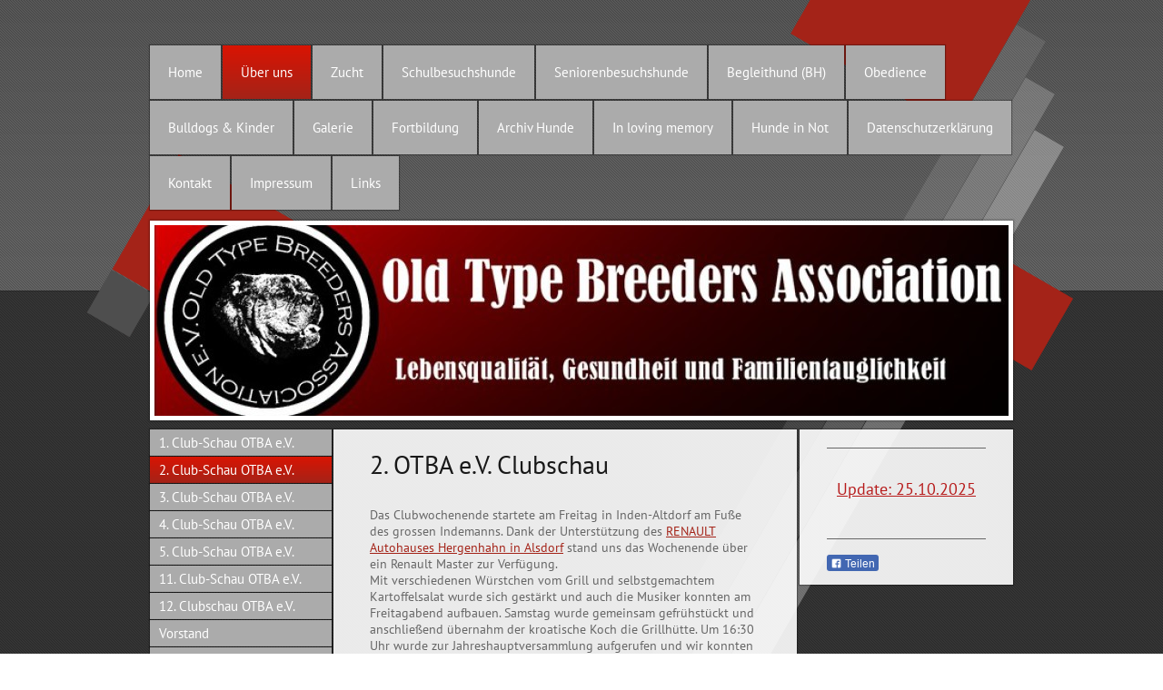

--- FILE ---
content_type: text/html; charset=UTF-8
request_url: https://www.otba.de/%C3%BCber-uns/2-club-schau-otba-e-v/
body_size: 9680
content:
<!DOCTYPE html>
<html lang="de"  ><head prefix="og: http://ogp.me/ns# fb: http://ogp.me/ns/fb# business: http://ogp.me/ns/business#">
    <meta http-equiv="Content-Type" content="text/html; charset=utf-8"/>
    <meta name="generator" content="IONOS MyWebsite"/>
        
    <link rel="dns-prefetch" href="//cdn.website-start.de/"/>
    <link rel="dns-prefetch" href="//108.mod.mywebsite-editor.com"/>
    <link rel="dns-prefetch" href="https://108.sb.mywebsite-editor.com/"/>
    <link rel="shortcut icon" href="//cdn.website-start.de/favicon.ico"/>
        <title>OTBA - 2. Club-Schau OTBA e.V.</title>
    
    

<meta name="format-detection" content="telephone=no"/>
        <meta name="keywords" content="Old Type English Bulldog, gesunde Bulldoggen, Bulldog Welpen, Continental Bulldog, English Bulldog"/>
            <meta name="description" content="English Bulldog , Leavitt Bulldog , Victorian Bulldog , Continental Bulldog , Conti , Olde English Bulldogge , Bulldog Welpen, gesunde Bulldogge, Rückzüchtung, English Bulldog Old Type"/>
            <meta name="robots" content="index,follow"/>
        <link href="https://www.otba.de/s/style/layout.css?1706604851" rel="stylesheet" type="text/css"/>
    <link href="https://www.otba.de/s/style/main.css?1706604851" rel="stylesheet" type="text/css"/>
    <link href="//cdn.website-start.de/app/cdn/min/group/web.css?1758547156484" rel="stylesheet" type="text/css"/>
<link href="//cdn.website-start.de/app/cdn/min/moduleserver/css/de_DE/common,facebook,shoppingbasket?1758547156484" rel="stylesheet" type="text/css"/>
    <link href="https://108.sb.mywebsite-editor.com/app/logstate2-css.php?site=619832753&amp;t=1765661378" rel="stylesheet" type="text/css"/>

<script type="text/javascript">
    /* <![CDATA[ */
var stagingMode = '';
    /* ]]> */
</script>
<script src="https://108.sb.mywebsite-editor.com/app/logstate-js.php?site=619832753&amp;t=1765661378"></script>

    <link href="https://www.otba.de/s/style/print.css?1758547156484" rel="stylesheet" media="print" type="text/css"/>
    <script type="text/javascript">
    /* <![CDATA[ */
    var systemurl = 'https://108.sb.mywebsite-editor.com/';
    var webPath = '/';
    var proxyName = '';
    var webServerName = 'www.otba.de';
    var sslServerUrl = 'https://www.otba.de';
    var nonSslServerUrl = 'http://www.otba.de';
    var webserverProtocol = 'http://';
    var nghScriptsUrlPrefix = '//108.mod.mywebsite-editor.com';
    var sessionNamespace = 'DIY_SB';
    var jimdoData = {
        cdnUrl:  '//cdn.website-start.de/',
        messages: {
            lightBox: {
    image : 'Bild',
    of: 'von'
}

        },
        isTrial: 0,
        pageId: 920630266    };
    var script_basisID = "619832753";

    diy = window.diy || {};
    diy.web = diy.web || {};

        diy.web.jsBaseUrl = "//cdn.website-start.de/s/build/";

    diy.context = diy.context || {};
    diy.context.type = diy.context.type || 'web';
    /* ]]> */
</script>

<script type="text/javascript" src="//cdn.website-start.de/app/cdn/min/group/web.js?1758547156484" crossorigin="anonymous"></script><script type="text/javascript" src="//cdn.website-start.de/s/build/web.bundle.js?1758547156484" crossorigin="anonymous"></script><script src="//cdn.website-start.de/app/cdn/min/moduleserver/js/de_DE/common,facebook,shoppingbasket?1758547156484"></script>
<script type="text/javascript" src="https://cdn.website-start.de/proxy/apps/static/resource/dependencies/"></script><script type="text/javascript">
                    if (typeof require !== 'undefined') {
                        require.config({
                            waitSeconds : 10,
                            baseUrl : 'https://cdn.website-start.de/proxy/apps/static/js/'
                        });
                    }
                </script><script type="text/javascript" src="//cdn.website-start.de/app/cdn/min/group/pfcsupport.js?1758547156484" crossorigin="anonymous"></script>    <meta property="og:type" content="business.business"/>
    <meta property="og:url" content="https://www.otba.de/über-uns/2-club-schau-otba-e-v/"/>
    <meta property="og:title" content="OTBA - 2. Club-Schau OTBA e.V."/>
            <meta property="og:description" content="English Bulldog , Leavitt Bulldog , Victorian Bulldog , Continental Bulldog , Conti , Olde English Bulldogge , Bulldog Welpen, gesunde Bulldogge, Rückzüchtung, English Bulldog Old Type"/>
                <meta property="og:image" content="https://www.otba.de/s/img/emotionheader.jpg"/>
        <meta property="business:contact_data:country_name" content="Deutschland"/>
    
    
    
    
    
    
    
    
</head>


<body class="body diyBgActive  cc-pagemode-default diy-market-de_DE" data-pageid="920630266" id="page-920630266">
    
    <div class="diyw">
        <div id="diywebWrapper">
  <div id="diywebNavigation">
    <div class="webnavigation"><ul id="mainNav1" class="mainNav1"><li class="navTopItemGroup_1"><a data-page-id="920314178" href="https://www.otba.de/" class="level_1"><span>Home</span></a></li><li class="navTopItemGroup_2"><a data-page-id="920314179" href="https://www.otba.de/über-uns/" class="parent level_1"><span>Über uns</span></a></li><li class="navTopItemGroup_3"><a data-page-id="920316554" href="https://www.otba.de/zucht/" class="level_1"><span>Zucht</span></a></li><li class="navTopItemGroup_4"><a data-page-id="920617963" href="https://www.otba.de/schulbesuchshunde/" class="level_1"><span>Schulbesuchshunde</span></a></li><li class="navTopItemGroup_5"><a data-page-id="920621579" href="https://www.otba.de/seniorenbesuchshunde/" class="level_1"><span>Seniorenbesuchshunde</span></a></li><li class="navTopItemGroup_6"><a data-page-id="920534159" href="https://www.otba.de/begleithund-bh/" class="level_1"><span>Begleithund (BH)</span></a></li><li class="navTopItemGroup_7"><a data-page-id="921104625" href="https://www.otba.de/obedience/" class="level_1"><span>Obedience</span></a></li><li class="navTopItemGroup_8"><a data-page-id="920636611" href="https://www.otba.de/bulldogs-kinder/" class="level_1"><span>Bulldogs &amp; Kinder</span></a></li><li class="navTopItemGroup_9"><a data-page-id="920314183" href="https://www.otba.de/galerie/" class="level_1"><span>Galerie</span></a></li><li class="navTopItemGroup_10"><a data-page-id="920679628" href="https://www.otba.de/fortbildung/" class="level_1"><span>Fortbildung</span></a></li><li class="navTopItemGroup_11"><a data-page-id="920971346" href="https://www.otba.de/archiv-hunde/" class="level_1"><span>Archiv Hunde</span></a></li><li class="navTopItemGroup_12"><a data-page-id="920885338" href="https://www.otba.de/in-loving-memory/" class="level_1"><span>In loving memory</span></a></li><li class="navTopItemGroup_13"><a data-page-id="920492327" href="https://www.otba.de/hunde-in-not/" class="level_1"><span>Hunde in Not</span></a></li><li class="navTopItemGroup_14"><a data-page-id="921042524" href="https://www.otba.de/datenschutzerklärung/" class="level_1"><span>Datenschutzerklärung</span></a></li><li class="navTopItemGroup_15"><a data-page-id="920314184" href="https://www.otba.de/kontakt/" class="level_1"><span>Kontakt</span></a></li><li class="navTopItemGroup_16"><a data-page-id="920314186" href="https://www.otba.de/impressum/" class="level_1"><span>Impressum</span></a></li><li class="navTopItemGroup_17"><a data-page-id="920316525" href="https://www.otba.de/links/" class="level_1"><span>Links</span></a></li></ul></div>
  </div>
  <div id="diywebHeader">
    
<style type="text/css" media="all">
.diyw div#emotion-header {
        max-width: 940px;
        max-height: 210px;
                background: #EEEEEE;
    }

.diyw div#emotion-header-title-bg {
    left: 0%;
    top: 20%;
    width: 100%;
    height: 0%;

    background-color: #FFFFFF;
    opacity: 0.50;
    filter: alpha(opacity = 50);
    }
.diyw img#emotion-header-logo {
    left: 1.00%;
    top: 0.00%;
    background: transparent;
                    display: none;
    }

.diyw div#emotion-header strong#emotion-header-title {
    left: 20%;
    top: 20%;
    color: #333333;
        font: normal normal 36px/120% Impact, Charcoal, sans-serif;
}

.diyw div#emotion-no-bg-container{
    max-height: 210px;
}

.diyw div#emotion-no-bg-container .emotion-no-bg-height {
    margin-top: 22.34%;
}
</style>
<div id="emotion-header" data-action="loadView" data-params="active" data-imagescount="1">
            <img src="https://www.otba.de/s/img/emotionheader.jpg?1633789632.940px.210px" id="emotion-header-img" alt=""/>
            
        <div id="ehSlideshowPlaceholder">
            <div id="ehSlideShow">
                <div class="slide-container">
                                        <div style="background-color: #EEEEEE">
                            <img src="https://www.otba.de/s/img/emotionheader.jpg?1633789632.940px.210px" alt=""/>
                        </div>
                                    </div>
            </div>
        </div>


        <script type="text/javascript">
        //<![CDATA[
                diy.module.emotionHeader.slideShow.init({ slides: [{"url":"https:\/\/www.otba.de\/s\/img\/emotionheader.jpg?1633789632.940px.210px","image_alt":"","bgColor":"#EEEEEE"}] });
        //]]>
        </script>

    
            
        
            
                  	<div id="emotion-header-title-bg"></div>
    
            <strong id="emotion-header-title" style="text-align: left"></strong>
                    <div class="notranslate">
                <svg xmlns="http://www.w3.org/2000/svg" version="1.1" id="emotion-header-title-svg" viewBox="0 0 940 210" preserveAspectRatio="xMinYMin meet"><text style="font-family:Impact, Charcoal, sans-serif;font-size:36px;font-style:normal;font-weight:normal;fill:#333333;line-height:1.2em;"><tspan x="0" style="text-anchor: start" dy="0.95em"> </tspan></text></svg>
            </div>
            
    
    <script type="text/javascript">
    //<![CDATA[
    (function ($) {
        function enableSvgTitle() {
                        var titleSvg = $('svg#emotion-header-title-svg'),
                titleHtml = $('#emotion-header-title'),
                emoWidthAbs = 940,
                emoHeightAbs = 210,
                offsetParent,
                titlePosition,
                svgBoxWidth,
                svgBoxHeight;

                        if (titleSvg.length && titleHtml.length) {
                offsetParent = titleHtml.offsetParent();
                titlePosition = titleHtml.position();
                svgBoxWidth = titleHtml.width();
                svgBoxHeight = titleHtml.height();

                                titleSvg.get(0).setAttribute('viewBox', '0 0 ' + svgBoxWidth + ' ' + svgBoxHeight);
                titleSvg.css({
                   left: Math.roundTo(100 * titlePosition.left / offsetParent.width(), 3) + '%',
                   top: Math.roundTo(100 * titlePosition.top / offsetParent.height(), 3) + '%',
                   width: Math.roundTo(100 * svgBoxWidth / emoWidthAbs, 3) + '%',
                   height: Math.roundTo(100 * svgBoxHeight / emoHeightAbs, 3) + '%'
                });

                titleHtml.css('visibility','hidden');
                titleSvg.css('visibility','visible');
            }
        }

        
            var posFunc = function($, overrideSize) {
                var elems = [], containerWidth, containerHeight;
                                    elems.push({
                        selector: '#emotion-header-title',
                        overrideSize: true,
                        horPos: 53,
                        vertPos: 44                    });
                    lastTitleWidth = $('#emotion-header-title').width();
                                                elems.push({
                    selector: '#emotion-header-title-bg',
                    horPos: 0,
                    vertPos: 23                });
                                
                containerWidth = parseInt('940');
                containerHeight = parseInt('210');

                for (var i = 0; i < elems.length; ++i) {
                    var el = elems[i],
                        $el = $(el.selector),
                        pos = {
                            left: el.horPos,
                            top: el.vertPos
                        };
                    if (!$el.length) continue;
                    var anchorPos = $el.anchorPosition();
                    anchorPos.$container = $('#emotion-header');

                    if (overrideSize === true || el.overrideSize === true) {
                        anchorPos.setContainerSize(containerWidth, containerHeight);
                    } else {
                        anchorPos.setContainerSize(null, null);
                    }

                    var pxPos = anchorPos.fromAnchorPosition(pos),
                        pcPos = anchorPos.toPercentPosition(pxPos);

                    var elPos = {};
                    if (!isNaN(parseFloat(pcPos.top)) && isFinite(pcPos.top)) {
                        elPos.top = pcPos.top + '%';
                    }
                    if (!isNaN(parseFloat(pcPos.left)) && isFinite(pcPos.left)) {
                        elPos.left = pcPos.left + '%';
                    }
                    $el.css(elPos);
                }

                // switch to svg title
                enableSvgTitle();
            };

                        var $emotionImg = jQuery('#emotion-header-img');
            if ($emotionImg.length > 0) {
                // first position the element based on stored size
                posFunc(jQuery, true);

                // trigger reposition using the real size when the element is loaded
                var ehLoadEvTriggered = false;
                $emotionImg.one('load', function(){
                    posFunc(jQuery);
                    ehLoadEvTriggered = true;
                                        diy.module.emotionHeader.slideShow.start();
                                    }).each(function() {
                                        if(this.complete || typeof this.complete === 'undefined') {
                        jQuery(this).load();
                    }
                });

                                noLoadTriggeredTimeoutId = setTimeout(function() {
                    if (!ehLoadEvTriggered) {
                        posFunc(jQuery);
                    }
                    window.clearTimeout(noLoadTriggeredTimeoutId)
                }, 5000);//after 5 seconds
            } else {
                jQuery(function(){
                    posFunc(jQuery);
                });
            }

                        if (jQuery.isBrowser && jQuery.isBrowser.ie8) {
                var longTitleRepositionCalls = 0;
                longTitleRepositionInterval = setInterval(function() {
                    if (lastTitleWidth > 0 && lastTitleWidth != jQuery('#emotion-header-title').width()) {
                        posFunc(jQuery);
                    }
                    longTitleRepositionCalls++;
                    // try this for 5 seconds
                    if (longTitleRepositionCalls === 5) {
                        window.clearInterval(longTitleRepositionInterval);
                    }
                }, 1000);//each 1 second
            }

            }(jQuery));
    //]]>
    </script>

    </div>

  </div>
  <div id="diywebAllContent">
    <div id="diywebSidebarLeft">
      <div id="diywebSubNavigation">
        <div class="webnavigation"><ul id="mainNav2" class="mainNav2"><li class="navTopItemGroup_0"><a data-page-id="920612609" href="https://www.otba.de/über-uns/1-club-schau-otba-e-v/" class="level_2"><span>1. Club-Schau OTBA e.V.</span></a></li><li class="navTopItemGroup_0"><a data-page-id="920630266" href="https://www.otba.de/über-uns/2-club-schau-otba-e-v/" class="current level_2"><span>2. Club-Schau OTBA e.V.</span></a></li><li class="navTopItemGroup_0"><a data-page-id="920883454" href="https://www.otba.de/über-uns/3-club-schau-otba-e-v/" class="level_2"><span>3. Club-Schau OTBA e.V.</span></a></li><li class="navTopItemGroup_0"><a data-page-id="920943021" href="https://www.otba.de/über-uns/4-club-schau-otba-e-v/" class="level_2"><span>4. Club-Schau OTBA e.V.</span></a></li><li class="navTopItemGroup_0"><a data-page-id="921021366" href="https://www.otba.de/über-uns/5-club-schau-otba-e-v/" class="level_2"><span>5. Club-Schau OTBA e.V.</span></a></li><li class="navTopItemGroup_0"><a data-page-id="921107400" href="https://www.otba.de/über-uns/11-club-schau-otba-e-v/" class="level_2"><span>11. Club-Schau OTBA e.V.</span></a></li><li class="navTopItemGroup_0"><a data-page-id="921111640" href="https://www.otba.de/über-uns/12-clubschau-otba-e-v/" class="level_2"><span>12. Clubschau OTBA e.V.</span></a></li><li class="navTopItemGroup_0"><a data-page-id="920314180" href="https://www.otba.de/über-uns/vorstand/" class="level_2"><span>Vorstand</span></a></li><li class="navTopItemGroup_0"><a data-page-id="920314181" href="https://www.otba.de/über-uns/satzung/" class="level_2"><span>Satzung</span></a></li><li class="navTopItemGroup_0"><a data-page-id="920314182" href="https://www.otba.de/über-uns/mitglied-werden/" class="level_2"><span>Mitglied werden</span></a></li><li class="navTopItemGroup_0"><a data-page-id="920802844" href="https://www.otba.de/über-uns/t-shirts-und-mehr/" class="level_2"><span>T-Shirts und mehr</span></a></li><li class="navTopItemGroup_0"><a data-page-id="920537466" href="https://www.otba.de/über-uns/seminare-vorträge/" class="level_2"><span>Seminare / Vorträge</span></a></li><li class="navTopItemGroup_0"><a data-page-id="920538746" href="https://www.otba.de/über-uns/mitgliederbereich-members/" class="level_2"><span>Mitgliederbereich / members</span></a></li></ul></div>
      </div>
    </div>
    <div id="diywebMainContent">
      
        <div id="content_area">
        	<div id="content_start"></div>
        	
        
        <div id="matrix_1024886246" class="sortable-matrix" data-matrixId="1024886246"><div class="n module-type-header diyfeLiveArea "> <h1><span class="diyfeDecoration"><span class="diyfeDecoration"><span class="diyfeDecoration">2. OTBA e.V. Clubschau</span></span></span></h1> </div><div class="n module-type-text diyfeLiveArea "> <p style="text-align: center;"><span style="color:#f74448;"> </span></p>
<p>Das Clubwochenende startete am Freitag in Inden-Altdorf am Fuße des grossen Indemanns. Dank der Unterstützung des <a href="http://www.renault-hergenhan.de/" target="_blank">RENAULT Autohauses
Hergenhahn in Alsdorf</a> stand uns das Wochenende über ein Renault Master zur Verfügung.</p>
<p>Mit verschiedenen Würstchen vom Grill und selbstgemachtem Kartoffelsalat wurde sich gestärkt und auch die Musiker konnten am Freitagabend aufbauen. Samstag wurde gemeinsam gefrühstückt und
anschließend übernahm der kroatische Koch die Grillhütte. Um 16:30 Uhr wurde zur Jahreshauptversammlung aufgerufen und wir konnten im Laufe der JHV erstmals in der Vereinsgeschichte die OTBA e.V.
Vereinsnadel verleihen. Die Preisträger 2014 waren Herr Benno van Gelder , Frau Dr. med. vet. Harriet Eder / Bayerische Tierärztekammer, Herr Marcel LeBlanc und Frau Annelies van Sunder allesamt für
besondere Dienste um den Verein und die Zucht.</p>
<p>Im Anschluss an die JHV gingen wir zum gemütlichen Teil über mit live Musik von "The YELLOW SNOW group". Ein gelungener Tag mit Freunden und vielen helfenden Händen.</p>
<p>Am 14.9 fand die diesjährige Clubschau statt. Zur Einleitung wurde ein Sachpreis und Pokal für die weiteste Anreise vergeben, er ging wie im Vorjahr an den Zwinger GLORIOUS BULLS Frau Dr. med.
vet. H. Eder mit 592 km Wegstrecke. Wir konnten im Laufe der Veranstaltung den OTBA e.V. betreuenden Veterinär Dr. med. vet. K.-H. Hennecken (DOK) der Tierärztekammer Nordrhein begrüssen, der als
Anerkennung für die fachkompetente Unterstützung mit Sachpreis und der Vereinsnadel des OTBA e.V. ausgezeichnet wurde. </p>
<p>Besonderen Spaß hat der Ring "Kind mit Hund" auch 2014 bereitet, 7 Kinder mit Hund konnten Ihr Können in Kommunikation mit dem Hund unter Beweis stellen. Herzlichen Dank und weiter so.</p>
<p>Mit 49 gemeldeten Hunden war die Clubschau ein guter Erfolg.</p> </div><div class="n module-type-imageSubtitle diyfeLiveArea "> <div class="clearover imageSubtitle" id="imageSubtitle-5788936330">
    <div class="align-container align-left" style="max-width: 419px">
        <a class="imagewrapper" href="https://www.otba.de/s/cc_images/teaserbox_2441987511.jpg?t=1407781662" rel="lightbox[5788936330]" title="DANK allen Sponsoren">
            <img id="image_2441987511" src="https://www.otba.de/s/cc_images/cache_2441987511.jpg?t=1407781662" alt="" style="max-width: 419px; height:auto"/>
        </a>

                <span class="caption">DANK allen Sponsoren</span>
        
    </div>

</div>

<script type="text/javascript">
//<![CDATA[
jQuery(function($) {
    var $target = $('#imageSubtitle-5788936330');

    if ($.fn.swipebox && Modernizr.touch) {
        $target
            .find('a[rel*="lightbox"]')
            .addClass('swipebox')
            .swipebox();
    } else {
        $target.tinyLightbox({
            item: 'a[rel*="lightbox"]',
            cycle: false,
            hideNavigation: true
        });
    }
});
//]]>
</script>
 </div><div class="n module-type-imageSubtitle diyfeLiveArea "> <div class="clearover imageSubtitle" id="imageSubtitle-5793511088">
    <div class="align-container align-left" style="max-width: 420px">
        <a class="imagewrapper" href="https://www.otba.de/s/cc_images/teaserbox_2443059035.jpg?t=1411306179" rel="lightbox[5793511088]" title="Das Gelände am frühen Morgen aus der Vogelperspektive">
            <img id="image_2443059035" src="https://www.otba.de/s/cc_images/cache_2443059035.jpg?t=1411306179" alt="" style="max-width: 420px; height:auto"/>
        </a>

                <span class="caption">Das Gelände am frühen Morgen aus der Vogelperspektive</span>
        
    </div>

</div>

<script type="text/javascript">
//<![CDATA[
jQuery(function($) {
    var $target = $('#imageSubtitle-5793511088');

    if ($.fn.swipebox && Modernizr.touch) {
        $target
            .find('a[rel*="lightbox"]')
            .addClass('swipebox')
            .swipebox();
    } else {
        $target.tinyLightbox({
            item: 'a[rel*="lightbox"]',
            cycle: false,
            hideNavigation: true
        });
    }
});
//]]>
</script>
 </div><div class="n module-type-imageSubtitle diyfeLiveArea "> <div class="clearover imageSubtitle" id="imageSubtitle-5793511044">
    <div class="align-container align-left" style="max-width: 420px">
        <a class="imagewrapper" href="https://www.otba.de/s/cc_images/teaserbox_2443058995.jpg?t=1411306025" rel="lightbox[5793511044]" title="Eingang zur Grillhütte">
            <img id="image_2443058995" src="https://www.otba.de/s/cc_images/cache_2443058995.jpg?t=1411306025" alt="" style="max-width: 420px; height:auto"/>
        </a>

                <span class="caption">Eingang zur Grillhütte</span>
        
    </div>

</div>

<script type="text/javascript">
//<![CDATA[
jQuery(function($) {
    var $target = $('#imageSubtitle-5793511044');

    if ($.fn.swipebox && Modernizr.touch) {
        $target
            .find('a[rel*="lightbox"]')
            .addClass('swipebox')
            .swipebox();
    } else {
        $target.tinyLightbox({
            item: 'a[rel*="lightbox"]',
            cycle: false,
            hideNavigation: true
        });
    }
});
//]]>
</script>
 </div><div class="n module-type-imageSubtitle diyfeLiveArea "> <div class="clearover imageSubtitle" id="imageSubtitle-5793510575">
    <div class="align-container align-left" style="max-width: 420px">
        <a class="imagewrapper" href="https://www.otba.de/s/cc_images/teaserbox_2443057178.jpg?t=1411304657" rel="lightbox[5793510575]" title="Die Grillhütte mit fleißigen Helfern">
            <img id="image_2443057178" src="https://www.otba.de/s/cc_images/cache_2443057178.jpg?t=1411304657" alt="" style="max-width: 420px; height:auto"/>
        </a>

                <span class="caption">Die Grillhütte mit fleißigen Helfern</span>
        
    </div>

</div>

<script type="text/javascript">
//<![CDATA[
jQuery(function($) {
    var $target = $('#imageSubtitle-5793510575');

    if ($.fn.swipebox && Modernizr.touch) {
        $target
            .find('a[rel*="lightbox"]')
            .addClass('swipebox')
            .swipebox();
    } else {
        $target.tinyLightbox({
            item: 'a[rel*="lightbox"]',
            cycle: false,
            hideNavigation: true
        });
    }
});
//]]>
</script>
 </div><div class="n module-type-imageSubtitle diyfeLiveArea "> <div class="clearover imageSubtitle" id="imageSubtitle-5793511260">
    <div class="align-container align-left" style="max-width: 420px">
        <a class="imagewrapper" href="https://www.otba.de/s/cc_images/teaserbox_2443059303.jpg?t=1411306659" rel="lightbox[5793511260]" title="OTBA e.V. Kuchen">
            <img id="image_2443059303" src="https://www.otba.de/s/cc_images/cache_2443059303.jpg?t=1411306659" alt="" style="max-width: 420px; height:auto"/>
        </a>

                <span class="caption">OTBA e.V. Kuchen</span>
        
    </div>

</div>

<script type="text/javascript">
//<![CDATA[
jQuery(function($) {
    var $target = $('#imageSubtitle-5793511260');

    if ($.fn.swipebox && Modernizr.touch) {
        $target
            .find('a[rel*="lightbox"]')
            .addClass('swipebox')
            .swipebox();
    } else {
        $target.tinyLightbox({
            item: 'a[rel*="lightbox"]',
            cycle: false,
            hideNavigation: true
        });
    }
});
//]]>
</script>
 </div><div class="n module-type-imageSubtitle diyfeLiveArea "> <div class="clearover imageSubtitle" id="imageSubtitle-5793453783">
    <div class="align-container align-left" style="max-width: 420px">
        <a class="imagewrapper" href="https://www.otba.de/s/cc_images/teaserbox_2442952931.jpg?t=1410899159" rel="lightbox[5793453783]" title="Live Musik am Clubwochenende von &quot;The YELLOW SNOW group&quot;">
            <img id="image_2442952931" src="https://www.otba.de/s/cc_images/cache_2442952931.jpg?t=1410899159" alt="" style="max-width: 420px; height:auto"/>
        </a>

                <span class="caption">Live Musik am Clubwochenende von "The YELLOW SNOW group"</span>
        
    </div>

</div>

<script type="text/javascript">
//<![CDATA[
jQuery(function($) {
    var $target = $('#imageSubtitle-5793453783');

    if ($.fn.swipebox && Modernizr.touch) {
        $target
            .find('a[rel*="lightbox"]')
            .addClass('swipebox')
            .swipebox();
    } else {
        $target.tinyLightbox({
            item: 'a[rel*="lightbox"]',
            cycle: false,
            hideNavigation: true
        });
    }
});
//]]>
</script>
 </div><div class="n module-type-imageSubtitle diyfeLiveArea "> <div class="clearover imageSubtitle" id="imageSubtitle-5793510636">
    <div class="align-container align-left" style="max-width: 420px">
        <a class="imagewrapper" href="https://www.otba.de/s/cc_images/teaserbox_2443057252.jpg?t=1411304814" rel="lightbox[5793510636]" title="Dr. med. vet. K.-H. Hennecken erhält die OTBA e.V. Vereinsnadel">
            <img id="image_2443057252" src="https://www.otba.de/s/cc_images/cache_2443057252.jpg?t=1411304814" alt="" style="max-width: 420px; height:auto"/>
        </a>

                <span class="caption">Dr. med. vet. K.-H. Hennecken erhält die OTBA e.V. Vereinsnadel</span>
        
    </div>

</div>

<script type="text/javascript">
//<![CDATA[
jQuery(function($) {
    var $target = $('#imageSubtitle-5793510636');

    if ($.fn.swipebox && Modernizr.touch) {
        $target
            .find('a[rel*="lightbox"]')
            .addClass('swipebox')
            .swipebox();
    } else {
        $target.tinyLightbox({
            item: 'a[rel*="lightbox"]',
            cycle: false,
            hideNavigation: true
        });
    }
});
//]]>
</script>
 </div><div class="n module-type-imageSubtitle diyfeLiveArea "> <div class="clearover imageSubtitle" id="imageSubtitle-5793453815">
    <div class="align-container align-left" style="max-width: 420px">
        <a class="imagewrapper" href="https://www.otba.de/s/cc_images/teaserbox_2442952941.jpg?t=1410899337" rel="lightbox[5793453815]" title="Best of Preise und Kinderpokale">
            <img id="image_2442952941" src="https://www.otba.de/s/cc_images/cache_2442952941.jpg?t=1410899337" alt="" style="max-width: 420px; height:auto"/>
        </a>

                <span class="caption">Best of Preise und Kinderpokale</span>
        
    </div>

</div>

<script type="text/javascript">
//<![CDATA[
jQuery(function($) {
    var $target = $('#imageSubtitle-5793453815');

    if ($.fn.swipebox && Modernizr.touch) {
        $target
            .find('a[rel*="lightbox"]')
            .addClass('swipebox')
            .swipebox();
    } else {
        $target.tinyLightbox({
            item: 'a[rel*="lightbox"]',
            cycle: false,
            hideNavigation: true
        });
    }
});
//]]>
</script>
 </div><div class="n module-type-imageSubtitle diyfeLiveArea "> <div class="clearover imageSubtitle" id="imageSubtitle-5793511203">
    <div class="align-container align-left" style="max-width: 450px">
        <a class="imagewrapper" href="https://www.otba.de/s/cc_images/teaserbox_2443059226.jpg?t=1411306544" rel="lightbox[5793511203]">
            <img id="image_2443059226" src="https://www.otba.de/s/cc_images/cache_2443059226.jpg?t=1411306544" alt="" style="max-width: 450px; height:auto"/>
        </a>

        
    </div>

</div>

<script type="text/javascript">
//<![CDATA[
jQuery(function($) {
    var $target = $('#imageSubtitle-5793511203');

    if ($.fn.swipebox && Modernizr.touch) {
        $target
            .find('a[rel*="lightbox"]')
            .addClass('swipebox')
            .swipebox();
    } else {
        $target.tinyLightbox({
            item: 'a[rel*="lightbox"]',
            cycle: false,
            hideNavigation: true
        });
    }
});
//]]>
</script>
 </div><div class="n module-type-imageSubtitle diyfeLiveArea "> <div class="clearover imageSubtitle" id="imageSubtitle-5793511013">
    <div class="align-container align-left" style="max-width: 450px">
        <a class="imagewrapper" href="https://www.otba.de/s/cc_images/teaserbox_2443058971.jpg?t=1411305966" rel="lightbox[5793511013]" title="Ring &quot;Kind mit Hund&quot; Wir sind stolz auf Euch">
            <img id="image_2443058971" src="https://www.otba.de/s/cc_images/cache_2443058971.jpg?t=1411305966" alt="" style="max-width: 450px; height:auto"/>
        </a>

                <span class="caption">Ring "Kind mit Hund" Wir sind stolz auf Euch</span>
        
    </div>

</div>

<script type="text/javascript">
//<![CDATA[
jQuery(function($) {
    var $target = $('#imageSubtitle-5793511013');

    if ($.fn.swipebox && Modernizr.touch) {
        $target
            .find('a[rel*="lightbox"]')
            .addClass('swipebox')
            .swipebox();
    } else {
        $target.tinyLightbox({
            item: 'a[rel*="lightbox"]',
            cycle: false,
            hideNavigation: true
        });
    }
});
//]]>
</script>
 </div><div class="n module-type-text diyfeLiveArea "> <p style="text-align: center;"><strong>2. OTBA e.V. Clubschau Resultate</strong></p> </div><div class="n module-type-imageSubtitle diyfeLiveArea "> <div class="clearover imageSubtitle" id="imageSubtitle-5793453829">
    <div class="align-container align-left" style="max-width: 420px">
        <a class="imagewrapper" href="https://www.otba.de/s/cc_images/teaserbox_2442952945.jpg?t=1410899442" rel="lightbox[5793453829]" title="Rüden 3-6 Monate">
            <img id="image_2442952945" src="https://www.otba.de/s/cc_images/cache_2442952945.jpg?t=1410899442" alt="" style="max-width: 420px; height:auto"/>
        </a>

                <span class="caption">Rüden 3-6 Monate</span>
        
    </div>

</div>

<script type="text/javascript">
//<![CDATA[
jQuery(function($) {
    var $target = $('#imageSubtitle-5793453829');

    if ($.fn.swipebox && Modernizr.touch) {
        $target
            .find('a[rel*="lightbox"]')
            .addClass('swipebox')
            .swipebox();
    } else {
        $target.tinyLightbox({
            item: 'a[rel*="lightbox"]',
            cycle: false,
            hideNavigation: true
        });
    }
});
//]]>
</script>
 </div><div class="n module-type-text diyfeLiveArea "> <p>Rüden 3-6 Monate</p>
<p><strong>1.</strong> Platz Root Bulldogs Arno</p>
<p><strong>2.</strong> Platz Root Bulldogs Arne aka Louis</p>
<p> </p> </div><div class="n module-type-imageSubtitle diyfeLiveArea "> <div class="clearover imageSubtitle" id="imageSubtitle-5793534583">
    <div class="align-container align-left" style="max-width: 420px">
        <a class="imagewrapper" href="https://www.otba.de/s/cc_images/teaserbox_2443115149.jpg?t=1411416764" rel="lightbox[5793534583]" title="Hündinnen 3-6 Monate">
            <img id="image_2443115149" src="https://www.otba.de/s/cc_images/cache_2443115149.jpg?t=1411416764" alt="" style="max-width: 420px; height:auto"/>
        </a>

                <span class="caption">Hündinnen 3-6 Monate</span>
        
    </div>

</div>

<script type="text/javascript">
//<![CDATA[
jQuery(function($) {
    var $target = $('#imageSubtitle-5793534583');

    if ($.fn.swipebox && Modernizr.touch) {
        $target
            .find('a[rel*="lightbox"]')
            .addClass('swipebox')
            .swipebox();
    } else {
        $target.tinyLightbox({
            item: 'a[rel*="lightbox"]',
            cycle: false,
            hideNavigation: true
        });
    }
});
//]]>
</script>
 </div><div class="n module-type-text diyfeLiveArea "> <p>Hündinnen 3-6 Monate</p>
<p><strong>1.</strong> Platz Root Bulldogs Alice</p>
<p><strong>2.</strong> Platz</p>
<p><strong>3.</strong> Platz Root Bulldogs Abby</p>
<p><strong>4.</strong> Platz </p> </div><div class="n module-type-imageSubtitle diyfeLiveArea "> <div class="clearover imageSubtitle" id="imageSubtitle-5793467149">
    <div class="align-container align-left" style="max-width: 420px">
        <a class="imagewrapper" href="https://www.otba.de/s/cc_images/teaserbox_2442982633.jpg?t=1410984994" rel="lightbox[5793467149]" title="Bester Welpe Rüde">
            <img id="image_2442982633" src="https://www.otba.de/s/cc_images/cache_2442982633.jpg?t=1410984994" alt="" style="max-width: 420px; height:auto"/>
        </a>

                <span class="caption">Bester Welpe Rüde</span>
        
    </div>

</div>

<script type="text/javascript">
//<![CDATA[
jQuery(function($) {
    var $target = $('#imageSubtitle-5793467149');

    if ($.fn.swipebox && Modernizr.touch) {
        $target
            .find('a[rel*="lightbox"]')
            .addClass('swipebox')
            .swipebox();
    } else {
        $target.tinyLightbox({
            item: 'a[rel*="lightbox"]',
            cycle: false,
            hideNavigation: true
        });
    }
});
//]]>
</script>
 </div><div class="n module-type-text diyfeLiveArea "> <p>Bester Welpe Rüden</p>
<p><strong>1.</strong> Sundance Bulldogs Mister Bojangles aka Boaz</p> </div><div class="n module-type-imageSubtitle diyfeLiveArea "> <div class="clearover imageSubtitle" id="imageSubtitle-5793511130">
    <div class="align-container align-left" style="max-width: 420px">
        <a class="imagewrapper" href="https://www.otba.de/s/cc_images/teaserbox_2443059056.jpg?t=1411306315" rel="lightbox[5793511130]" title="Beste Hündin Welpe">
            <img id="image_2443059056" src="https://www.otba.de/s/cc_images/cache_2443059056.jpg?t=1411306315" alt="" style="max-width: 420px; height:auto"/>
        </a>

                <span class="caption">Beste Hündin Welpe</span>
        
    </div>

</div>

<script type="text/javascript">
//<![CDATA[
jQuery(function($) {
    var $target = $('#imageSubtitle-5793511130');

    if ($.fn.swipebox && Modernizr.touch) {
        $target
            .find('a[rel*="lightbox"]')
            .addClass('swipebox')
            .swipebox();
    } else {
        $target.tinyLightbox({
            item: 'a[rel*="lightbox"]',
            cycle: false,
            hideNavigation: true
        });
    }
});
//]]>
</script>
 </div><div class="n module-type-text diyfeLiveArea "> <p>Beste Hündin Welpen</p>
<p><strong>1.</strong> Little Dyna</p> </div><div class="n module-type-imageSubtitle diyfeLiveArea "> <div class="clearover imageSubtitle" id="imageSubtitle-5793453903">
    <div class="align-container align-left" style="max-width: 420px">
        <a class="imagewrapper" href="https://www.otba.de/s/cc_images/teaserbox_2442952987.jpg?t=1410899988" rel="lightbox[5793453903]" title="Hündinnen 1-2 Jahre">
            <img id="image_2442952987" src="https://www.otba.de/s/cc_images/cache_2442952987.jpg?t=1410899988" alt="" style="max-width: 420px; height:auto"/>
        </a>

                <span class="caption">Hündinnen 1-2 Jahre</span>
        
    </div>

</div>

<script type="text/javascript">
//<![CDATA[
jQuery(function($) {
    var $target = $('#imageSubtitle-5793453903');

    if ($.fn.swipebox && Modernizr.touch) {
        $target
            .find('a[rel*="lightbox"]')
            .addClass('swipebox')
            .swipebox();
    } else {
        $target.tinyLightbox({
            item: 'a[rel*="lightbox"]',
            cycle: false,
            hideNavigation: true
        });
    }
});
//]]>
</script>
 </div><div class="n module-type-text diyfeLiveArea "> <p>Hündinnen 1-2 Jahre</p>
<p><strong>1.</strong> Platz Sundance Bulldogs Red Yazz</p>
<p>2. Platz Sundance Bulldogs Peppels</p>
<p><strong>3.</strong> Platz Glorious Bulls Alison</p>
<p><strong>4.</strong> Platz Sweet Bulls Delights Beauty</p>
<p>( <strong>7</strong> Hunde im Ring )</p> </div><div class="n module-type-imageSubtitle diyfeLiveArea "> <div class="clearover imageSubtitle" id="imageSubtitle-5793453986">
    <div class="align-container align-left" style="max-width: 420px">
        <a class="imagewrapper" href="https://www.otba.de/s/cc_images/teaserbox_2442953053.jpg?t=1410900410" rel="lightbox[5793453986]" title="Rüden 2-4 Jahre">
            <img id="image_2442953053" src="https://www.otba.de/s/cc_images/cache_2442953053.jpg?t=1410900410" alt="" style="max-width: 420px; height:auto"/>
        </a>

                <span class="caption">Rüden 2-4 Jahre</span>
        
    </div>

</div>

<script type="text/javascript">
//<![CDATA[
jQuery(function($) {
    var $target = $('#imageSubtitle-5793453986');

    if ($.fn.swipebox && Modernizr.touch) {
        $target
            .find('a[rel*="lightbox"]')
            .addClass('swipebox')
            .swipebox();
    } else {
        $target.tinyLightbox({
            item: 'a[rel*="lightbox"]',
            cycle: false,
            hideNavigation: true
        });
    }
});
//]]>
</script>
 </div><div class="n module-type-text diyfeLiveArea "> <p>Rüden 2-4 Jahre</p>
<p><strong>1.</strong> Platz Kingsbulls Hades aka Bruno</p>
<p><strong>2.</strong> Platz Dragonfly Bulldogs Clifford Hugo</p>
<p><strong>3.</strong> Platz Dragonfly Bulldogs Bacon</p> </div><div class="n module-type-imageSubtitle diyfeLiveArea "> <div class="clearover imageSubtitle" id="imageSubtitle-5793467226">
    <div class="align-container align-left" style="max-width: 420px">
        <a class="imagewrapper" href="https://www.otba.de/s/cc_images/teaserbox_2442982744.jpg?t=1410985460" rel="lightbox[5793467226]" title="Hündinnen 2-4 Jahre">
            <img id="image_2442982744" src="https://www.otba.de/s/cc_images/cache_2442982744.jpg?t=1410985460" alt="" style="max-width: 420px; height:auto"/>
        </a>

                <span class="caption">Hündinnen 2-4 Jahre</span>
        
    </div>

</div>

<script type="text/javascript">
//<![CDATA[
jQuery(function($) {
    var $target = $('#imageSubtitle-5793467226');

    if ($.fn.swipebox && Modernizr.touch) {
        $target
            .find('a[rel*="lightbox"]')
            .addClass('swipebox')
            .swipebox();
    } else {
        $target.tinyLightbox({
            item: 'a[rel*="lightbox"]',
            cycle: false,
            hideNavigation: true
        });
    }
});
//]]>
</script>
 </div><div class="n module-type-text diyfeLiveArea "> <p>Hündinnen 2-4 Jahre</p>
<p><strong>1.</strong> Platz Sundance Bulldogs Millie</p>
<p><strong>2.</strong> Platz LLB`s Little Red Annie</p>
<p><strong>3.</strong> Platz Dragonfly Bulldogs Castella</p>
<p><strong>4.</strong> Platz Dragonfly Bulldogs Bumblebee</p> </div><div class="n module-type-imageSubtitle diyfeLiveArea "> <div class="clearover imageSubtitle" id="imageSubtitle-5793511307">
    <div class="align-container align-left" style="max-width: 420px">
        <a class="imagewrapper" href="https://www.otba.de/s/cc_images/teaserbox_2443059677.jpg?t=1411306825" rel="lightbox[5793511307]" title="Hündinnen älter als 4 Jahre">
            <img id="image_2443059677" src="https://www.otba.de/s/cc_images/cache_2443059677.jpg?t=1411306825" alt="" style="max-width: 420px; height:auto"/>
        </a>

                <span class="caption">Hündinnen älter als 4 Jahre</span>
        
    </div>

</div>

<script type="text/javascript">
//<![CDATA[
jQuery(function($) {
    var $target = $('#imageSubtitle-5793511307');

    if ($.fn.swipebox && Modernizr.touch) {
        $target
            .find('a[rel*="lightbox"]')
            .addClass('swipebox')
            .swipebox();
    } else {
        $target.tinyLightbox({
            item: 'a[rel*="lightbox"]',
            cycle: false,
            hideNavigation: true
        });
    }
});
//]]>
</script>
 </div><div class="n module-type-text diyfeLiveArea "> <p>Hündinnen über 4 Jahre</p>
<p><strong>1.</strong> Platz UB`s Indra</p>
<p><strong>2.</strong> Platz UB`s Red Raven</p> </div><div class="n module-type-imageSubtitle diyfeLiveArea "> <div class="clearover imageSubtitle" id="imageSubtitle-5793467286">
    <div class="align-container align-left" style="max-width: 420px">
        <a class="imagewrapper" href="https://www.otba.de/s/cc_images/teaserbox_2442982838.jpg?t=1410986040" rel="lightbox[5793467286]" title="Rüden über 6 Jahre">
            <img id="image_2442982838" src="https://www.otba.de/s/cc_images/cache_2442982838.jpg?t=1410986040" alt="" style="max-width: 420px; height:auto"/>
        </a>

                <span class="caption">Rüden über 6 Jahre</span>
        
    </div>

</div>

<script type="text/javascript">
//<![CDATA[
jQuery(function($) {
    var $target = $('#imageSubtitle-5793467286');

    if ($.fn.swipebox && Modernizr.touch) {
        $target
            .find('a[rel*="lightbox"]')
            .addClass('swipebox')
            .swipebox();
    } else {
        $target.tinyLightbox({
            item: 'a[rel*="lightbox"]',
            cycle: false,
            hideNavigation: true
        });
    }
});
//]]>
</script>
 </div><div class="n module-type-text diyfeLiveArea "> <p>Rüden über 6 Jahre</p>
<p><strong>1.</strong> Platz Siegfried Hermann Maria </p>
<p>geboren 2006</p> </div><div class="n module-type-imageSubtitle diyfeLiveArea "> <div class="clearover imageSubtitle" id="imageSubtitle-5793467087">
    <div class="align-container align-left" style="max-width: 420px">
        <a class="imagewrapper" href="https://www.otba.de/s/cc_images/teaserbox_2442982523.jpg?t=1410984551" rel="lightbox[5793467087]" title="Sonderring Hunde mit Handicap">
            <img id="image_2442982523" src="https://www.otba.de/s/cc_images/cache_2442982523.jpg?t=1410984551" alt="" style="max-width: 420px; height:auto"/>
        </a>

                <span class="caption">Sonderring Hunde mit Handicap</span>
        
    </div>

</div>

<script type="text/javascript">
//<![CDATA[
jQuery(function($) {
    var $target = $('#imageSubtitle-5793467087');

    if ($.fn.swipebox && Modernizr.touch) {
        $target
            .find('a[rel*="lightbox"]')
            .addClass('swipebox')
            .swipebox();
    } else {
        $target.tinyLightbox({
            item: 'a[rel*="lightbox"]',
            cycle: false,
            hideNavigation: true
        });
    }
});
//]]>
</script>
 </div><div class="n module-type-text diyfeLiveArea "> <p>Hunde mit Handicap</p>
<p><strong>1.</strong> Platz Sundance Bulldogs Blaze of Glory aka Bruce</p>
<p>Bruce hat beim Spiel in der Jugend ein Auge verloren.</p> </div><div class="n module-type-imageSubtitle diyfeLiveArea "> <div class="clearover imageSubtitle" id="imageSubtitle-5793534535">
    <div class="align-container align-left" style="max-width: 420px">
        <a class="imagewrapper" href="https://www.otba.de/s/cc_images/teaserbox_2443115134.jpg?t=1411416507" rel="lightbox[5793534535]" title="Sonderring Kastrierte Hündinnen">
            <img id="image_2443115134" src="https://www.otba.de/s/cc_images/cache_2443115134.jpg?t=1411416507" alt="" style="max-width: 420px; height:auto"/>
        </a>

                <span class="caption">Sonderring Kastrierte Hündinnen</span>
        
    </div>

</div>

<script type="text/javascript">
//<![CDATA[
jQuery(function($) {
    var $target = $('#imageSubtitle-5793534535');

    if ($.fn.swipebox && Modernizr.touch) {
        $target
            .find('a[rel*="lightbox"]')
            .addClass('swipebox')
            .swipebox();
    } else {
        $target.tinyLightbox({
            item: 'a[rel*="lightbox"]',
            cycle: false,
            hideNavigation: true
        });
    }
});
//]]>
</script>
 </div><div class="n module-type-text diyfeLiveArea "> <p>Kastrierte Hündinnen</p>
<p><strong>1.</strong> Platz Dragonfly Bulldogs Destiny</p>
<p><strong>2.</strong> Platz Underdogs Giny aka Frida</p>
<p><strong>3.</strong> Platz Underdogs Yukatan aka Emma</p> </div><div class="n module-type-imageSubtitle diyfeLiveArea "> <div class="clearover imageSubtitle" id="imageSubtitle-5793478862">
    <div class="align-container align-left" style="max-width: 420px">
        <a class="imagewrapper" href="https://www.otba.de/s/cc_images/teaserbox_2443000985.jpg?t=1411068941" rel="lightbox[5793478862]" title="Bester Rüde OTBA e.V. Clubschau 2014">
            <img id="image_2443000985" src="https://www.otba.de/s/cc_images/cache_2443000985.jpg?t=1411068941" alt="" style="max-width: 420px; height:auto"/>
        </a>

                <span class="caption">Bester Rüde OTBA e.V. Clubschau 2014</span>
        
    </div>

</div>

<script type="text/javascript">
//<![CDATA[
jQuery(function($) {
    var $target = $('#imageSubtitle-5793478862');

    if ($.fn.swipebox && Modernizr.touch) {
        $target
            .find('a[rel*="lightbox"]')
            .addClass('swipebox')
            .swipebox();
    } else {
        $target.tinyLightbox({
            item: 'a[rel*="lightbox"]',
            cycle: false,
            hideNavigation: true
        });
    }
});
//]]>
</script>
 </div><div class="n module-type-text diyfeLiveArea "> <p>Bester Rüde OTBA e.V. 2014</p>
<p><strong>1.</strong> Underdogs Yuppie aka Paul</p> </div><div class="n module-type-imageSubtitle diyfeLiveArea "> <div class="clearover imageSubtitle" id="imageSubtitle-5793467264">
    <div class="align-container align-left" style="max-width: 420px">
        <a class="imagewrapper" href="https://www.otba.de/s/cc_images/teaserbox_2442982793.jpg?t=1410985802" rel="lightbox[5793467264]" title="BOB , BIS und Clubsiegerin">
            <img id="image_2442982793" src="https://www.otba.de/s/cc_images/cache_2442982793.jpg?t=1410985802" alt="" style="max-width: 420px; height:auto"/>
        </a>

                <span class="caption">BOB , BIS und Clubsiegerin</span>
        
    </div>

</div>

<script type="text/javascript">
//<![CDATA[
jQuery(function($) {
    var $target = $('#imageSubtitle-5793467264');

    if ($.fn.swipebox && Modernizr.touch) {
        $target
            .find('a[rel*="lightbox"]')
            .addClass('swipebox')
            .swipebox();
    } else {
        $target.tinyLightbox({
            item: 'a[rel*="lightbox"]',
            cycle: false,
            hideNavigation: true
        });
    }
});
//]]>
</script>
 </div><div class="n module-type-text diyfeLiveArea "> <p><strong>BOB</strong> , <strong>BIS</strong> und <strong>Clubsiegerin OTBA e.V. 2014</strong></p>
<p><strong>1.</strong> Sundance Bulldogs Red Yazz</p> </div><div class="n module-type-text diyfeLiveArea "> <p><span style="color: #f74448;">Als Richter konnten wir <strong>Herrn Marcel LeBlanc</strong> aus den Niederlanden. Herr LeBlanc ist langjähriger Richter, Züchter und der Präsident der ERA. Als
Schreiberin und Richteranwärterin war Lisa Marie Schwab zugegen.</span></p>
<p><span style="color: #f74448;"><span style="color: #000000;">Als Essen hatten wir Spanferkel, Kartoffelpfanne mit Zwiebel und Speck, Championpfanne und Reibekuchen vorgesehen.</span></span></p>
<p><span style="color: #f74448;"><span style="color: #000000;">Die bereits bekannte Lokalität an der Obstwiese bot vielfältige Möglichkeiten und ein geselliges Zusammensein war in der großen
Grillhütte, Saal mit Theke und festen Toiletten als auch im Außenbereich möglich. Spaziergänge mit Hund in der näheren Umgebung mit Besichtigung des "Indemanns" , Kinderspielplatz, Minigolfplatz etc.
waren mühelos durchführbar.</span></span></p>
<p> </p> </div><div class="n module-type-imageSubtitle diyfeLiveArea "> <div class="clearover imageSubtitle" id="imageSubtitle-5792866518">
    <div class="align-container align-left" style="max-width: 300px">
        <a class="imagewrapper" href="https://www.otba.de/s/cc_images/teaserbox_2441713698.jpg?t=1406932006" rel="lightbox[5792866518]">
            <img id="image_2441713698" src="https://www.otba.de/s/cc_images/cache_2441713698.jpg?t=1406932006" alt="" style="max-width: 300px; height:auto"/>
        </a>

        
    </div>

</div>

<script type="text/javascript">
//<![CDATA[
jQuery(function($) {
    var $target = $('#imageSubtitle-5792866518');

    if ($.fn.swipebox && Modernizr.touch) {
        $target
            .find('a[rel*="lightbox"]')
            .addClass('swipebox')
            .swipebox();
    } else {
        $target.tinyLightbox({
            item: 'a[rel*="lightbox"]',
            cycle: false,
            hideNavigation: true
        });
    }
});
//]]>
</script>
 </div><div class="n module-type-text diyfeLiveArea "> <p>"Von Kieselstein" sponsorte unsere Clubschau ... Lieben Dank hierfür.</p> </div></div>
        
        
        </div>
    </div>
    <div id="diywebSidebarRight">
      <div id="diywebSubContent">
        <div id="matrix_1024603498" class="sortable-matrix" data-matrixId="1024603498"><div class="n module-type-hr diyfeLiveArea "> <div style="padding: 0px 0px">
    <div class="hr"></div>
</div>
 </div><div class="n module-type-text diyfeLiveArea "> <p style="text-align: center;"> </p>
<p style="text-align: center;"><a href="https://www.otba.de/zucht/deckrüden-dekreuen/" target="_self"><span style="color:#B71C1C;"><span style="font-size:18px;"><u>Update: 25.10.2025</u></span></span></a></p>
<p style="text-align: center;"> </p> </div><div class="n module-type-text diyfeLiveArea "> <p><span lang="EN-GB" xml:lang="EN-GB"></span></p> </div><div class="n module-type-hr diyfeLiveArea "> <div style="padding: 0px 0px">
    <div class="hr"></div>
</div>
 </div><div class="n module-type-remoteModule-facebook diyfeLiveArea ">             <div id="modul_5787454880_content"><div id="NGH5787454880_main">
    <div class="facebook-content">
        <a class="fb-share button" href="https://www.facebook.com/sharer.php?u=https%3A%2F%2Fwww.otba.de%2F%C3%BCber-uns%2F2-club-schau-otba-e-v%2F">
    <img src="https://www.otba.de/proxy/static/mod/facebook/files/img/facebook-share-icon.png"/> Teilen</a>    </div>
</div>
</div><script>/* <![CDATA[ */var __NGHModuleInstanceData5787454880 = __NGHModuleInstanceData5787454880 || {};__NGHModuleInstanceData5787454880.server = 'http://108.mod.mywebsite-editor.com';__NGHModuleInstanceData5787454880.data_web = {};var m = mm[5787454880] = new Facebook(5787454880,32689,'facebook');if (m.initView_main != null) m.initView_main();/* ]]> */</script>
         </div></div>
      </div>
    </div>
  </div>
  <div id="diywebFooter">
    <div id="contentfooter">
    <div class="leftrow">
                        <a rel="nofollow" href="javascript:window.print();">
                    <img class="inline" height="14" width="18" src="//cdn.website-start.de/s/img/cc/printer.gif" alt=""/>
                    Druckversion                </a> <span class="footer-separator">|</span>
                <a href="https://www.otba.de/sitemap/">Sitemap</a>
                        <br/> © OTBA e.V. Alle Bilder und Texte unterliegen dem Urheberrecht. Verstösse werden ausnahmslos rechtlich verfolgt.
            </div>
    <script type="text/javascript">
        window.diy.ux.Captcha.locales = {
            generateNewCode: 'Neuen Code generieren',
            enterCode: 'Bitte geben Sie den Code ein'
        };
        window.diy.ux.Cap2.locales = {
            generateNewCode: 'Neuen Code generieren',
            enterCode: 'Bitte geben Sie den Code ein'
        };
    </script>
    <div class="rightrow">
                    <span class="loggedout">
                <a rel="nofollow" id="login" href="https://login.1and1-editor.com/619832753/www.otba.de/de?pageId=920630266">
                    Login                </a>
            </span>
                
                <span class="loggedin">
            <a rel="nofollow" id="logout" href="https://108.sb.mywebsite-editor.com/app/cms/logout.php">Logout</a> <span class="footer-separator">|</span>
            <a rel="nofollow" id="edit" href="https://108.sb.mywebsite-editor.com/app/619832753/920630266/">Seite bearbeiten</a>
        </span>
    </div>
</div>
            <div id="loginbox" class="hidden">
                <script type="text/javascript">
                    /* <![CDATA[ */
                    function forgotpw_popup() {
                        var url = 'https://passwort.1und1.de/xml/request/RequestStart';
                        fenster = window.open(url, "fenster1", "width=600,height=400,status=yes,scrollbars=yes,resizable=yes");
                        // IE8 doesn't return the window reference instantly or at all.
                        // It may appear the call failed and fenster is null
                        if (fenster && fenster.focus) {
                            fenster.focus();
                        }
                    }
                    /* ]]> */
                </script>
                                <img class="logo" src="//cdn.website-start.de/s/img/logo.gif" alt="IONOS" title="IONOS"/>

                <div id="loginboxOuter"></div>
            </div>
        

  </div>
</div>
    </div>

    
    </body>


<!-- rendered at Sat, 25 Oct 2025 15:19:05 +0200 -->
</html>


--- FILE ---
content_type: text/css
request_url: https://www.otba.de/s/style/layout.css?1706604851
body_size: 1477
content:
/* LAYOUT SETTINGS */
@import url(//cdn.website-start.de/s/css/templates/PT+Sans.css);

body
{
 margin: 0;
 background-image: url(https://www.otba.de/s/img/bg.png);
}

.diyw #mainNav1 a,
.diyw #mainNav2 a,
.diyw #mainNav3 a {
  white-space: normal;
  word-wrap: break-word;
  max-width: 30em;
}
.diyw #diywebWrapper {
 position: relative;
 width: 1090px;
 margin: 0 auto;
 padding-top: 50px;
 background: url(https://www.otba.de/s/img/bg_wrapper.png) no-repeat;
}
.diyw #diywebNavigation {
 position: relative;
 width: 950px;
 margin: 0 auto;
}
.diyw #diywebHeader {
 position: relative;
 width: 940px;
 margin: 10px auto;
 border: 5px solid #FFF;
 -webkit-box-shadow: 0 0 2px 1px rgba(0, 0, 0, 0.3);
 box-shadow: 0 0 2px 1px rgba(0, 0, 0, 0.3);
}
.diyw #diywebAllContent {
 width: 950px;
 margin: 0 auto;
 color: #666;
}
.diyw #diywebSidebarLeft {
 float: left;
 width: 200px;
 min-width: 200px;
 min-height: 1px;
 margin-right: 2px;
}
.diyw #diywebMainContent {
 font-family: 'PT Sans';
 font-size: 14px;
 color: #666;
 float: left;
 width: 440px;
 padding: 15px 35px;
 background: #EEE; /* The Fallback */
 background: rgba(255, 255, 255, 0.9);
 -webkit-box-shadow: 0 0 1px 1px rgba(0, 0, 0, 0.3);
 box-shadow: 0 0 1px 1px rgba(0, 0, 0, 0.3);
 margin-right: 3px;
 margin-bottom: 70px;
}
.diyw #diywebMainContent p {
 font-family: 'PT Sans';
 font-size: 14px;
 color: #666;
}
.diyw #diywebMainContent h1, .diyw #diywebMainContent h2 {
 font-family: 'PT Sans';
 font-size: 28px;
 color: #181818;
 font-weight: normal;
}
.diyw #diywebSidebarRight {
 font-family: 'PT Sans';
 font-size: 14px;
 color: #666;
 float: left;
 width: 185px;
 padding: 10px 25px;
 -webkit-box-shadow: 0 0 1px 1px rgba(0, 0, 0, 0.3);
 box-shadow: 0 0 1px 1px rgba(0, 0, 0, 0.3);
 background: #EEE; /* The Fallback */
 background: rgba(255, 255, 255, 0.9);
 margin-bottom: 70px;
}
.diyw #diywebSidebarRight h1 {
 font-family: 'PT Sans';
 font-size: 15px;
 color: #181818;
 font-weight: normal;
}
.diyw #diywebSidebarRight h2 {
 font-family: 'PT Sans';
 font-size: 14px;
 color: #181818;
 font-weight: normal;
}
.diyw #diywebMainContent p > a, .diyw #diywebSidebarRight p > a {
 color: #a42318;
 text-decoration: underline;
}
.diyw #diywebFooter {
 width: 910px;
 padding: 10px 20px;
 margin: 0 auto;
 font-family: 'PT Sans';
 font-size: 12px;
 color: #999;
 margin-bottom: 20px;
}
.diyw #diywebFooter a {
 font-family: 'PT Sans';
 font-size: 12px;
 color: #999;
 text-decoration: none;
}

/* NAVIGATION SETTINGS */

.diyw #mainNav1,
.diyw #mainNav2,
.diyw #mainNav3 {
 list-style: none;
 margin: 0;
 padding: 0;
 font-family: 'PT Sans';
}
.diyw #mainNav1 li {
 float: left;
 margin: 0 2px 2px 0;
}
.diyw #mainNav2 li {
 margin: 0 0 1px 0;
}
.diyw #mainNav3 {
 width: 180px;
 padding: 0 10px;
 background: #ABABAB;
 margin: 1px 0;
 -webkit-box-shadow: 0 0 1px 1px rgba(0, 0, 0, 0.3);
 box-shadow: 0 0 1px 1px rgba(0, 0, 0, 0.3);
}
.diyw #mainNav1 a,
.diyw #mainNav1 a:link,
.diyw #mainNav1 a:visited {
 font-size: 15px;
 color: #FFF;
 font-weight: normal;
 padding: 20px;
 background: #ABABAB;
 display: inline-block;
 text-decoration: none;
 -webkit-box-shadow: 0 0 1px 1px rgba(0, 0, 0, 0.3);
 box-shadow: 0 0 1px 1px rgba(0, 0, 0, 0.3);
}
.diyw #mainNav1 a.parent, .diyw #mainNav1 a.parent:hover,
.diyw #mainNav1 a.current, .diyw #mainNav1 a.current:hover,
.diyw #mainNav1 a:hover, .diyw #mainNav1 a:active, .diyw #mainNav1 a:focus {
 background: #d91403; /* Old browsers */
 background: -moz-linear-gradient(top, #d91403 0%, #a42318 100%); /* FF3.6+ */
 background: -webkit-gradient(linear, left top, left bottom, color-stop(0%,#d91403), color-stop(100%,#a42318)); /* Chrome,Safari4+ */
 background: -webkit-linear-gradient(top, #d91403 0%,#a42318 100%); /* Chrome10+,Safari5.1+ */
 background: -o-linear-gradient(top, #d91403 0%,#a42318 100%); /* Opera 11.10+ */
 background: -ms-linear-gradient(top, #d91403 0%,#a42318 100%); /* IE10+ */
 background: linear-gradient(to bottom, #d91403 0%,#a42318 100%); /* W3C */
 filter: progid:DXImageTransform.Microsoft.gradient( startColorstr='#d91403', endColorstr='#a42318',GradientType=0 ); /* IE6-8 */
}
.diyw #mainNav2 a,
.diyw #mainNav2 a:link,
.diyw #mainNav2 a:visited {
 font-size: 15px;
 color: #FFF;
 font-weight: normal;
 width: 180px;
 padding: 5px 10px;
 background: #ABABAB;
 display: block;
 white-space: normal;
 text-decoration: none;
 -webkit-box-shadow: 0 0 1px 1px rgba(0, 0, 0, 0.3);
 box-shadow: 0 0 1px 1px rgba(0, 0, 0, 0.3);
}
.diyw #mainNav2 a.parent, .diyw #mainNav2 a.parent:hover,
.diyw #mainNav2 a.current, .diyw #mainNav2 a.current:hover,
.diyw #mainNav2 a:hover, .diyw #mainNav2 a:active, .diyw #mainNav2 a:focus {
 background: #d91403; /* Old browsers */
 background: -moz-linear-gradient(top, #d91403 0%, #a42318 100%); /* FF3.6+ */
 background: -webkit-gradient(linear, left top, left bottom, color-stop(0%,#d91403), color-stop(100%,#a42318)); /* Chrome,Safari4+ */
 background: -webkit-linear-gradient(top, #d91403 0%,#a42318 100%); /* Chrome10+,Safari5.1+ */
 background: -o-linear-gradient(top, #d91403 0%,#a42318 100%); /* Opera 11.10+ */
 background: -ms-linear-gradient(top, #d91403 0%,#a42318 100%); /* IE10+ */
 background: linear-gradient(to bottom, #d91403 0%,#a42318 100%); /* W3C */
 filter: progid:DXImageTransform.Microsoft.gradient( startColorstr='#d91403', endColorstr='#a42318',GradientType=0 ); /* IE6-8 */
}
.diyw #mainNav3 a,
.diyw #mainNav3 a:link,
.diyw #mainNav3 a:visited {
 font-size: 14px;
 color: #000;
 background: none;
 -webkit-box-shadow: none;
 box-shadow: none;
 width: 170px;
 padding: 5px 0 5px 10px;
 filter: none;
}
.diyw #mainNav3 a.parent, .diyw #mainNav3 a.parent:hover,
.diyw #mainNav3 a.current, .diyw #mainNav3 a.current:hover,
.diyw #mainNav3 a:hover, .diyw #mainNav3 a:active, .diyw #mainNav3 a:focus {
 color: #a42318;
 background: none;
 filter: none;
}

/* CLEARFIX */

.diyw #diywebAllContent:before,
.diyw #diywebAllContent:after,
.diyw #mainNav1:before,
.diyw #mainNav1:after,
.diyw #mainNav2:before,
.diyw #mainNav2:after,
.diyw #mainNav3:before,
.diyw #mainNav4:after,
.diyw .thumbElement {
    content: "\0020";
    display: block;
    height: 0;
    overflow: hidden;
}

.diyw #mainNav1:after, .diyw #mainNav2:after, .diyw #mainNav3:after, .diyw #diywebAllContent:after, .diyw .thumbElement  {
 clear: both;
}

.diyw #mainNav1, .diyw #mainNav2, .diyw #mainNav3, .diyw #diywebAllContent, .diyw .thumbElement {
 zoom: 1;
}
